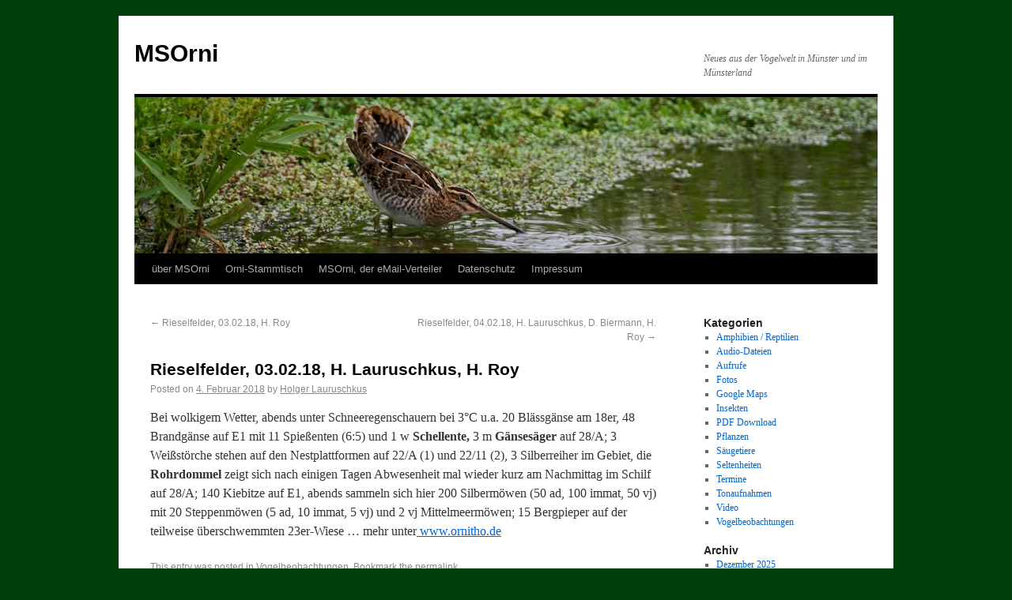

--- FILE ---
content_type: text/html; charset=UTF-8
request_url: http://msorni.de/blog/?p=23112
body_size: 27123
content:
<!DOCTYPE html>
<html lang="de-Sie">
<head>
<meta charset="UTF-8" />
<title>Rieselfelder, 03.02.18, H. Lauruschkus, H. Roy  | MSOrni</title>
<link rel="profile" href="http://gmpg.org/xfn/11" />
<link rel="stylesheet" type="text/css" media="all" href="http://msorni.de/blog/wp-content/themes/twentyten/style.css" />
<link rel="pingback" href="http://msorni.de/blog/xmlrpc.php" />
<link rel='dns-prefetch' href='//s.w.org' />
<link rel="alternate" type="application/rss+xml" title="MSOrni &raquo; Feed" href="http://msorni.de/blog/?feed=rss2" />
<link rel="alternate" type="application/rss+xml" title="MSOrni &raquo; Comments Feed" href="http://msorni.de/blog/?feed=comments-rss2" />
		<script type="text/javascript">
			window._wpemojiSettings = {"baseUrl":"https:\/\/s.w.org\/images\/core\/emoji\/11\/72x72\/","ext":".png","svgUrl":"https:\/\/s.w.org\/images\/core\/emoji\/11\/svg\/","svgExt":".svg","source":{"concatemoji":"http:\/\/msorni.de\/blog\/wp-includes\/js\/wp-emoji-release.min.js?ver=4.9.26"}};
			!function(e,a,t){var n,r,o,i=a.createElement("canvas"),p=i.getContext&&i.getContext("2d");function s(e,t){var a=String.fromCharCode;p.clearRect(0,0,i.width,i.height),p.fillText(a.apply(this,e),0,0);e=i.toDataURL();return p.clearRect(0,0,i.width,i.height),p.fillText(a.apply(this,t),0,0),e===i.toDataURL()}function c(e){var t=a.createElement("script");t.src=e,t.defer=t.type="text/javascript",a.getElementsByTagName("head")[0].appendChild(t)}for(o=Array("flag","emoji"),t.supports={everything:!0,everythingExceptFlag:!0},r=0;r<o.length;r++)t.supports[o[r]]=function(e){if(!p||!p.fillText)return!1;switch(p.textBaseline="top",p.font="600 32px Arial",e){case"flag":return s([55356,56826,55356,56819],[55356,56826,8203,55356,56819])?!1:!s([55356,57332,56128,56423,56128,56418,56128,56421,56128,56430,56128,56423,56128,56447],[55356,57332,8203,56128,56423,8203,56128,56418,8203,56128,56421,8203,56128,56430,8203,56128,56423,8203,56128,56447]);case"emoji":return!s([55358,56760,9792,65039],[55358,56760,8203,9792,65039])}return!1}(o[r]),t.supports.everything=t.supports.everything&&t.supports[o[r]],"flag"!==o[r]&&(t.supports.everythingExceptFlag=t.supports.everythingExceptFlag&&t.supports[o[r]]);t.supports.everythingExceptFlag=t.supports.everythingExceptFlag&&!t.supports.flag,t.DOMReady=!1,t.readyCallback=function(){t.DOMReady=!0},t.supports.everything||(n=function(){t.readyCallback()},a.addEventListener?(a.addEventListener("DOMContentLoaded",n,!1),e.addEventListener("load",n,!1)):(e.attachEvent("onload",n),a.attachEvent("onreadystatechange",function(){"complete"===a.readyState&&t.readyCallback()})),(n=t.source||{}).concatemoji?c(n.concatemoji):n.wpemoji&&n.twemoji&&(c(n.twemoji),c(n.wpemoji)))}(window,document,window._wpemojiSettings);
		</script>
		<style type="text/css">
img.wp-smiley,
img.emoji {
	display: inline !important;
	border: none !important;
	box-shadow: none !important;
	height: 1em !important;
	width: 1em !important;
	margin: 0 .07em !important;
	vertical-align: -0.1em !important;
	background: none !important;
	padding: 0 !important;
}
</style>
<link rel='stylesheet' id='__EPYT__style-css'  href='http://msorni.de/blog/wp-content/plugins/youtube-embed-plus/styles/ytprefs.min.css?ver=4.9.26' type='text/css' media='all' />
<style id='__EPYT__style-inline-css' type='text/css'>

                .epyt-gallery-thumb {
                        width: 33.333%;
                }
</style>
<script type='text/javascript' src='http://msorni.de/blog/wp-includes/js/jquery/jquery.js?ver=1.12.4'></script>
<script type='text/javascript' src='http://msorni.de/blog/wp-includes/js/jquery/jquery-migrate.min.js?ver=1.4.1'></script>
<script type='text/javascript'>
/* <![CDATA[ */
var _EPYT_ = {"ajaxurl":"http:\/\/msorni.de\/blog\/wp-admin\/admin-ajax.php","security":"cf9d9899c0","gallery_scrolloffset":"20","eppathtoscripts":"http:\/\/msorni.de\/blog\/wp-content\/plugins\/youtube-embed-plus\/scripts\/","epresponsiveselector":"[\"iframe.__youtube_prefs_widget__\"]","epdovol":"1","version":"10.8"};
/* ]]> */
</script>
<script type='text/javascript' src='http://msorni.de/blog/wp-content/plugins/youtube-embed-plus/scripts/ytprefs.min.js?ver=4.9.26'></script>
<link rel='https://api.w.org/' href='http://msorni.de/blog/index.php?rest_route=/' />
<link rel="EditURI" type="application/rsd+xml" title="RSD" href="http://msorni.de/blog/xmlrpc.php?rsd" />
<link rel="wlwmanifest" type="application/wlwmanifest+xml" href="http://msorni.de/blog/wp-includes/wlwmanifest.xml" /> 
<link rel='prev' title='Rieselfelder, 03.02.18, H. Roy' href='http://msorni.de/blog/?p=23114' />
<link rel='next' title='Rieselfelder, 04.02.18, H. Lauruschkus, D. Biermann, H. Roy' href='http://msorni.de/blog/?p=23120' />
<meta name="generator" content="WordPress 4.9.26" />
<link rel="canonical" href="http://msorni.de/blog/?p=23112" />
<link rel='shortlink' href='http://msorni.de/blog/?p=23112' />
<link rel="alternate" type="application/json+oembed" href="http://msorni.de/blog/index.php?rest_route=%2Foembed%2F1.0%2Fembed&#038;url=http%3A%2F%2Fmsorni.de%2Fblog%2F%3Fp%3D23112" />
<link rel="alternate" type="text/xml+oembed" href="http://msorni.de/blog/index.php?rest_route=%2Foembed%2F1.0%2Fembed&#038;url=http%3A%2F%2Fmsorni.de%2Fblog%2F%3Fp%3D23112&#038;format=xml" />
<style type="text/css" id="custom-background-css">
body.custom-background { background-color: #013f0a; }
</style>
<link rel="icon" href="http://msorni.de/blog/wp-content/uploads/2018/11/cropped-Bekassine-9488-1-32x32.jpg" sizes="32x32" />
<link rel="icon" href="http://msorni.de/blog/wp-content/uploads/2018/11/cropped-Bekassine-9488-1-192x192.jpg" sizes="192x192" />
<link rel="apple-touch-icon-precomposed" href="http://msorni.de/blog/wp-content/uploads/2018/11/cropped-Bekassine-9488-1-180x180.jpg" />
<meta name="msapplication-TileImage" content="http://msorni.de/blog/wp-content/uploads/2018/11/cropped-Bekassine-9488-1-270x270.jpg" />
</head>

<body class="post-template-default single single-post postid-23112 single-format-standard custom-background">
<div id="wrapper" class="hfeed">
	<div id="header">
		<div id="masthead">
			<div id="branding" role="banner">
								<div id="site-title">
					<span>
						<a href="http://msorni.de/blog/" title="MSOrni" rel="home">MSOrni</a>
					</span>
				</div>
				<div id="site-description">Neues aus der Vogelwelt in Münster und im Münsterland</div>

										<img src="http://msorni.de/blog/wp-content/uploads/2018/11/cropped-Bekassine-9488-2.jpg" width="940" height="198" alt="" />
								</div><!-- #branding -->

			<div id="access" role="navigation">
			  				<div class="skip-link screen-reader-text"><a href="#content" title="Skip to content">Skip to content</a></div>
								<div class="menu-header"><ul id="menu-info" class="menu"><li id="menu-item-24635" class="menu-item menu-item-type-post_type menu-item-object-page menu-item-24635"><a href="http://msorni.de/blog/?page_id=66">über MSOrni</a></li>
<li id="menu-item-24636" class="menu-item menu-item-type-post_type menu-item-object-page menu-item-24636"><a href="http://msorni.de/blog/?page_id=46">Orni-Stammtisch</a></li>
<li id="menu-item-24637" class="menu-item menu-item-type-post_type menu-item-object-page menu-item-24637"><a href="http://msorni.de/blog/?page_id=2">MSOrni, der eMail-Verteiler</a></li>
<li id="menu-item-24634" class="menu-item menu-item-type-post_type menu-item-object-page menu-item-24634"><a href="http://msorni.de/blog/?page_id=3051">Datenschutz</a></li>
<li id="menu-item-24633" class="menu-item menu-item-type-post_type menu-item-object-page menu-item-24633"><a href="http://msorni.de/blog/?page_id=253">Impressum</a></li>
</ul></div>			</div><!-- #access -->
		</div><!-- #masthead -->
	</div><!-- #header -->

	<div id="main">

		<div id="container">
			<div id="content" role="main">

			

				<div id="nav-above" class="navigation">
					<div class="nav-previous"><a href="http://msorni.de/blog/?p=23114" rel="prev"><span class="meta-nav">&larr;</span> Rieselfelder, 03.02.18, H. Roy</a></div>
					<div class="nav-next"><a href="http://msorni.de/blog/?p=23120" rel="next">Rieselfelder, 04.02.18, H. Lauruschkus, D. Biermann, H. Roy <span class="meta-nav">&rarr;</span></a></div>
				</div><!-- #nav-above -->

				<div id="post-23112" class="post-23112 post type-post status-publish format-standard hentry category-vogelbeobachtungen">
					<h1 class="entry-title">Rieselfelder, 03.02.18, H. Lauruschkus, H. Roy</h1>

					<div class="entry-meta">
						<span class="meta-prep meta-prep-author">Posted on</span> <a href="http://msorni.de/blog/?p=23112" title="08:48" rel="bookmark"><span class="entry-date">4. Februar 2018</span></a> <span class="meta-sep">by</span> <span class="author vcard"><a class="url fn n" href="http://msorni.de/blog/?author=10" title="View all posts by Holger Lauruschkus">Holger Lauruschkus</a></span>					</div><!-- .entry-meta -->

					<div class="entry-content">
						<p>Bei wolkigem Wetter, abends unter Schneeregenschauern bei 3°C u.a. 20 Blässgänse am 18er, 48 Brandgänse auf E1 mit 11 Spießenten (6:5) und 1 w <strong>Schellente, </strong>3 m <strong>Gänsesäger </strong>auf 28/A; 3 Weißstörche stehen auf den Nestplattformen auf 22/A (1) und 22/11 (2), 3 Silberreiher im Gebiet, die <strong>Rohrdommel </strong>zeigt sich nach einigen Tagen Abwesenheit mal wieder kurz am Nachmittag im Schilf auf 28/A; 140 Kiebitze auf E1, abends sammeln sich hier 200 Silbermöwen (50 ad, 100 immat, 50 vj) mit 20 Steppenmöwen (5 ad, 10 immat, 5 vj) und 2 vj Mittelmeermöwen; 15 Bergpieper auf der teilweise überschwemmten 23er-Wiese &#8230; mehr unter<a href="http://www.ornitho.de"> www.ornitho.de </a></p>
											</div><!-- .entry-content -->


					<div class="entry-utility">
						This entry was posted in <a href="http://msorni.de/blog/?cat=1" rel="category">Vogelbeobachtungen</a>. Bookmark the <a href="http://msorni.de/blog/?p=23112" title="Permalink to Rieselfelder, 03.02.18, H. Lauruschkus, H. Roy" rel="bookmark">permalink</a>.											</div><!-- .entry-utility -->
				</div><!-- #post-## -->

				<div id="nav-below" class="navigation">
					<div class="nav-previous"><a href="http://msorni.de/blog/?p=23114" rel="prev"><span class="meta-nav">&larr;</span> Rieselfelder, 03.02.18, H. Roy</a></div>
					<div class="nav-next"><a href="http://msorni.de/blog/?p=23120" rel="next">Rieselfelder, 04.02.18, H. Lauruschkus, D. Biermann, H. Roy <span class="meta-nav">&rarr;</span></a></div>
				</div><!-- #nav-below -->

				
			<div id="comments">


	<p class="nocomments">Comments are closed.</p>



</div><!-- #comments -->


			</div><!-- #content -->
		</div><!-- #container -->


		<div id="primary" class="widget-area" role="complementary">
			<ul class="xoxo">

<li id="categories-784023285" class="widget-container widget_categories"><h3 class="widget-title">Kategorien</h3>		<ul>
	<li class="cat-item cat-item-13"><a href="http://msorni.de/blog/?cat=13" >Amphibien / Reptilien</a>
</li>
	<li class="cat-item cat-item-6"><a href="http://msorni.de/blog/?cat=6" >Audio-Dateien</a>
</li>
	<li class="cat-item cat-item-8"><a href="http://msorni.de/blog/?cat=8" >Aufrufe</a>
</li>
	<li class="cat-item cat-item-3"><a href="http://msorni.de/blog/?cat=3" >Fotos</a>
</li>
	<li class="cat-item cat-item-14"><a href="http://msorni.de/blog/?cat=14" >Google Maps</a>
</li>
	<li class="cat-item cat-item-15"><a href="http://msorni.de/blog/?cat=15" >Insekten</a>
</li>
	<li class="cat-item cat-item-5"><a href="http://msorni.de/blog/?cat=5" >PDF Download</a>
</li>
	<li class="cat-item cat-item-16"><a href="http://msorni.de/blog/?cat=16" >Pflanzen</a>
</li>
	<li class="cat-item cat-item-9"><a href="http://msorni.de/blog/?cat=9" >Säugetiere</a>
</li>
	<li class="cat-item cat-item-7"><a href="http://msorni.de/blog/?cat=7" >Seltenheiten</a>
</li>
	<li class="cat-item cat-item-4"><a href="http://msorni.de/blog/?cat=4" >Termine</a>
</li>
	<li class="cat-item cat-item-11"><a href="http://msorni.de/blog/?cat=11" >Tonaufnahmen</a>
</li>
	<li class="cat-item cat-item-17"><a href="http://msorni.de/blog/?cat=17" >Video</a>
</li>
	<li class="cat-item cat-item-1"><a href="http://msorni.de/blog/?cat=1" >Vogelbeobachtungen</a>
</li>
		</ul>
</li><li id="archives-4" class="widget-container widget_archive"><h3 class="widget-title">Archiv</h3>		<ul>
			<li><a href='http://msorni.de/blog/?m=202512'>Dezember 2025</a></li>
	<li><a href='http://msorni.de/blog/?m=202511'>November 2025</a></li>
	<li><a href='http://msorni.de/blog/?m=202510'>Oktober 2025</a></li>
	<li><a href='http://msorni.de/blog/?m=202509'>September 2025</a></li>
	<li><a href='http://msorni.de/blog/?m=202508'>August 2025</a></li>
	<li><a href='http://msorni.de/blog/?m=202507'>Juli 2025</a></li>
	<li><a href='http://msorni.de/blog/?m=202505'>Mai 2025</a></li>
	<li><a href='http://msorni.de/blog/?m=202504'>April 2025</a></li>
	<li><a href='http://msorni.de/blog/?m=202503'>M&auml;rz 2025</a></li>
	<li><a href='http://msorni.de/blog/?m=202502'>Februar 2025</a></li>
	<li><a href='http://msorni.de/blog/?m=202501'>Januar 2025</a></li>
	<li><a href='http://msorni.de/blog/?m=202412'>Dezember 2024</a></li>
	<li><a href='http://msorni.de/blog/?m=202411'>November 2024</a></li>
	<li><a href='http://msorni.de/blog/?m=202410'>Oktober 2024</a></li>
	<li><a href='http://msorni.de/blog/?m=202409'>September 2024</a></li>
	<li><a href='http://msorni.de/blog/?m=202408'>August 2024</a></li>
	<li><a href='http://msorni.de/blog/?m=202407'>Juli 2024</a></li>
	<li><a href='http://msorni.de/blog/?m=202406'>Juni 2024</a></li>
	<li><a href='http://msorni.de/blog/?m=202404'>April 2024</a></li>
	<li><a href='http://msorni.de/blog/?m=202403'>M&auml;rz 2024</a></li>
	<li><a href='http://msorni.de/blog/?m=202402'>Februar 2024</a></li>
	<li><a href='http://msorni.de/blog/?m=202311'>November 2023</a></li>
	<li><a href='http://msorni.de/blog/?m=202309'>September 2023</a></li>
	<li><a href='http://msorni.de/blog/?m=202308'>August 2023</a></li>
	<li><a href='http://msorni.de/blog/?m=202307'>Juli 2023</a></li>
	<li><a href='http://msorni.de/blog/?m=202306'>Juni 2023</a></li>
	<li><a href='http://msorni.de/blog/?m=202305'>Mai 2023</a></li>
	<li><a href='http://msorni.de/blog/?m=202304'>April 2023</a></li>
	<li><a href='http://msorni.de/blog/?m=202303'>M&auml;rz 2023</a></li>
	<li><a href='http://msorni.de/blog/?m=202302'>Februar 2023</a></li>
	<li><a href='http://msorni.de/blog/?m=202301'>Januar 2023</a></li>
	<li><a href='http://msorni.de/blog/?m=202212'>Dezember 2022</a></li>
	<li><a href='http://msorni.de/blog/?m=202210'>Oktober 2022</a></li>
	<li><a href='http://msorni.de/blog/?m=202209'>September 2022</a></li>
	<li><a href='http://msorni.de/blog/?m=202208'>August 2022</a></li>
	<li><a href='http://msorni.de/blog/?m=202207'>Juli 2022</a></li>
	<li><a href='http://msorni.de/blog/?m=202206'>Juni 2022</a></li>
	<li><a href='http://msorni.de/blog/?m=202205'>Mai 2022</a></li>
	<li><a href='http://msorni.de/blog/?m=202204'>April 2022</a></li>
	<li><a href='http://msorni.de/blog/?m=202203'>M&auml;rz 2022</a></li>
	<li><a href='http://msorni.de/blog/?m=202202'>Februar 2022</a></li>
	<li><a href='http://msorni.de/blog/?m=202201'>Januar 2022</a></li>
	<li><a href='http://msorni.de/blog/?m=202111'>November 2021</a></li>
	<li><a href='http://msorni.de/blog/?m=202109'>September 2021</a></li>
	<li><a href='http://msorni.de/blog/?m=202108'>August 2021</a></li>
	<li><a href='http://msorni.de/blog/?m=202106'>Juni 2021</a></li>
	<li><a href='http://msorni.de/blog/?m=202105'>Mai 2021</a></li>
	<li><a href='http://msorni.de/blog/?m=202104'>April 2021</a></li>
	<li><a href='http://msorni.de/blog/?m=202103'>M&auml;rz 2021</a></li>
	<li><a href='http://msorni.de/blog/?m=202102'>Februar 2021</a></li>
	<li><a href='http://msorni.de/blog/?m=202101'>Januar 2021</a></li>
	<li><a href='http://msorni.de/blog/?m=202009'>September 2020</a></li>
	<li><a href='http://msorni.de/blog/?m=202008'>August 2020</a></li>
	<li><a href='http://msorni.de/blog/?m=202007'>Juli 2020</a></li>
	<li><a href='http://msorni.de/blog/?m=202006'>Juni 2020</a></li>
	<li><a href='http://msorni.de/blog/?m=202005'>Mai 2020</a></li>
	<li><a href='http://msorni.de/blog/?m=202004'>April 2020</a></li>
	<li><a href='http://msorni.de/blog/?m=202003'>M&auml;rz 2020</a></li>
	<li><a href='http://msorni.de/blog/?m=202002'>Februar 2020</a></li>
	<li><a href='http://msorni.de/blog/?m=202001'>Januar 2020</a></li>
	<li><a href='http://msorni.de/blog/?m=201912'>Dezember 2019</a></li>
	<li><a href='http://msorni.de/blog/?m=201911'>November 2019</a></li>
	<li><a href='http://msorni.de/blog/?m=201910'>Oktober 2019</a></li>
	<li><a href='http://msorni.de/blog/?m=201908'>August 2019</a></li>
	<li><a href='http://msorni.de/blog/?m=201907'>Juli 2019</a></li>
	<li><a href='http://msorni.de/blog/?m=201906'>Juni 2019</a></li>
	<li><a href='http://msorni.de/blog/?m=201905'>Mai 2019</a></li>
	<li><a href='http://msorni.de/blog/?m=201904'>April 2019</a></li>
	<li><a href='http://msorni.de/blog/?m=201903'>M&auml;rz 2019</a></li>
	<li><a href='http://msorni.de/blog/?m=201902'>Februar 2019</a></li>
	<li><a href='http://msorni.de/blog/?m=201901'>Januar 2019</a></li>
	<li><a href='http://msorni.de/blog/?m=201812'>Dezember 2018</a></li>
	<li><a href='http://msorni.de/blog/?m=201811'>November 2018</a></li>
	<li><a href='http://msorni.de/blog/?m=201810'>Oktober 2018</a></li>
	<li><a href='http://msorni.de/blog/?m=201809'>September 2018</a></li>
	<li><a href='http://msorni.de/blog/?m=201808'>August 2018</a></li>
	<li><a href='http://msorni.de/blog/?m=201807'>Juli 2018</a></li>
	<li><a href='http://msorni.de/blog/?m=201806'>Juni 2018</a></li>
	<li><a href='http://msorni.de/blog/?m=201805'>Mai 2018</a></li>
	<li><a href='http://msorni.de/blog/?m=201804'>April 2018</a></li>
	<li><a href='http://msorni.de/blog/?m=201803'>M&auml;rz 2018</a></li>
	<li><a href='http://msorni.de/blog/?m=201802'>Februar 2018</a></li>
	<li><a href='http://msorni.de/blog/?m=201801'>Januar 2018</a></li>
	<li><a href='http://msorni.de/blog/?m=201712'>Dezember 2017</a></li>
	<li><a href='http://msorni.de/blog/?m=201711'>November 2017</a></li>
	<li><a href='http://msorni.de/blog/?m=201710'>Oktober 2017</a></li>
	<li><a href='http://msorni.de/blog/?m=201709'>September 2017</a></li>
	<li><a href='http://msorni.de/blog/?m=201708'>August 2017</a></li>
	<li><a href='http://msorni.de/blog/?m=201707'>Juli 2017</a></li>
	<li><a href='http://msorni.de/blog/?m=201706'>Juni 2017</a></li>
	<li><a href='http://msorni.de/blog/?m=201705'>Mai 2017</a></li>
	<li><a href='http://msorni.de/blog/?m=201704'>April 2017</a></li>
	<li><a href='http://msorni.de/blog/?m=201703'>M&auml;rz 2017</a></li>
	<li><a href='http://msorni.de/blog/?m=201702'>Februar 2017</a></li>
	<li><a href='http://msorni.de/blog/?m=201701'>Januar 2017</a></li>
	<li><a href='http://msorni.de/blog/?m=201612'>Dezember 2016</a></li>
	<li><a href='http://msorni.de/blog/?m=201611'>November 2016</a></li>
	<li><a href='http://msorni.de/blog/?m=201610'>Oktober 2016</a></li>
	<li><a href='http://msorni.de/blog/?m=201609'>September 2016</a></li>
	<li><a href='http://msorni.de/blog/?m=201608'>August 2016</a></li>
	<li><a href='http://msorni.de/blog/?m=201607'>Juli 2016</a></li>
	<li><a href='http://msorni.de/blog/?m=201606'>Juni 2016</a></li>
	<li><a href='http://msorni.de/blog/?m=201605'>Mai 2016</a></li>
	<li><a href='http://msorni.de/blog/?m=201604'>April 2016</a></li>
	<li><a href='http://msorni.de/blog/?m=201603'>M&auml;rz 2016</a></li>
	<li><a href='http://msorni.de/blog/?m=201602'>Februar 2016</a></li>
	<li><a href='http://msorni.de/blog/?m=201601'>Januar 2016</a></li>
	<li><a href='http://msorni.de/blog/?m=201512'>Dezember 2015</a></li>
	<li><a href='http://msorni.de/blog/?m=201511'>November 2015</a></li>
	<li><a href='http://msorni.de/blog/?m=201510'>Oktober 2015</a></li>
	<li><a href='http://msorni.de/blog/?m=201509'>September 2015</a></li>
	<li><a href='http://msorni.de/blog/?m=201508'>August 2015</a></li>
	<li><a href='http://msorni.de/blog/?m=201507'>Juli 2015</a></li>
	<li><a href='http://msorni.de/blog/?m=201506'>Juni 2015</a></li>
	<li><a href='http://msorni.de/blog/?m=201505'>Mai 2015</a></li>
	<li><a href='http://msorni.de/blog/?m=201504'>April 2015</a></li>
	<li><a href='http://msorni.de/blog/?m=201503'>M&auml;rz 2015</a></li>
	<li><a href='http://msorni.de/blog/?m=201502'>Februar 2015</a></li>
	<li><a href='http://msorni.de/blog/?m=201501'>Januar 2015</a></li>
	<li><a href='http://msorni.de/blog/?m=201412'>Dezember 2014</a></li>
	<li><a href='http://msorni.de/blog/?m=201411'>November 2014</a></li>
	<li><a href='http://msorni.de/blog/?m=201410'>Oktober 2014</a></li>
	<li><a href='http://msorni.de/blog/?m=201409'>September 2014</a></li>
	<li><a href='http://msorni.de/blog/?m=201408'>August 2014</a></li>
	<li><a href='http://msorni.de/blog/?m=201407'>Juli 2014</a></li>
	<li><a href='http://msorni.de/blog/?m=201406'>Juni 2014</a></li>
	<li><a href='http://msorni.de/blog/?m=201405'>Mai 2014</a></li>
	<li><a href='http://msorni.de/blog/?m=201404'>April 2014</a></li>
	<li><a href='http://msorni.de/blog/?m=201403'>M&auml;rz 2014</a></li>
	<li><a href='http://msorni.de/blog/?m=201402'>Februar 2014</a></li>
	<li><a href='http://msorni.de/blog/?m=201401'>Januar 2014</a></li>
	<li><a href='http://msorni.de/blog/?m=201312'>Dezember 2013</a></li>
	<li><a href='http://msorni.de/blog/?m=201311'>November 2013</a></li>
	<li><a href='http://msorni.de/blog/?m=201310'>Oktober 2013</a></li>
	<li><a href='http://msorni.de/blog/?m=201309'>September 2013</a></li>
	<li><a href='http://msorni.de/blog/?m=201308'>August 2013</a></li>
	<li><a href='http://msorni.de/blog/?m=201307'>Juli 2013</a></li>
	<li><a href='http://msorni.de/blog/?m=201306'>Juni 2013</a></li>
	<li><a href='http://msorni.de/blog/?m=201305'>Mai 2013</a></li>
	<li><a href='http://msorni.de/blog/?m=201304'>April 2013</a></li>
	<li><a href='http://msorni.de/blog/?m=201303'>M&auml;rz 2013</a></li>
	<li><a href='http://msorni.de/blog/?m=201302'>Februar 2013</a></li>
	<li><a href='http://msorni.de/blog/?m=201301'>Januar 2013</a></li>
	<li><a href='http://msorni.de/blog/?m=201212'>Dezember 2012</a></li>
	<li><a href='http://msorni.de/blog/?m=201211'>November 2012</a></li>
	<li><a href='http://msorni.de/blog/?m=201210'>Oktober 2012</a></li>
	<li><a href='http://msorni.de/blog/?m=201209'>September 2012</a></li>
	<li><a href='http://msorni.de/blog/?m=201208'>August 2012</a></li>
	<li><a href='http://msorni.de/blog/?m=201207'>Juli 2012</a></li>
	<li><a href='http://msorni.de/blog/?m=201206'>Juni 2012</a></li>
	<li><a href='http://msorni.de/blog/?m=201205'>Mai 2012</a></li>
	<li><a href='http://msorni.de/blog/?m=201204'>April 2012</a></li>
	<li><a href='http://msorni.de/blog/?m=201203'>M&auml;rz 2012</a></li>
	<li><a href='http://msorni.de/blog/?m=201202'>Februar 2012</a></li>
	<li><a href='http://msorni.de/blog/?m=201201'>Januar 2012</a></li>
	<li><a href='http://msorni.de/blog/?m=201112'>Dezember 2011</a></li>
	<li><a href='http://msorni.de/blog/?m=201111'>November 2011</a></li>
	<li><a href='http://msorni.de/blog/?m=201110'>Oktober 2011</a></li>
	<li><a href='http://msorni.de/blog/?m=201109'>September 2011</a></li>
	<li><a href='http://msorni.de/blog/?m=201108'>August 2011</a></li>
	<li><a href='http://msorni.de/blog/?m=201107'>Juli 2011</a></li>
	<li><a href='http://msorni.de/blog/?m=201106'>Juni 2011</a></li>
	<li><a href='http://msorni.de/blog/?m=201105'>Mai 2011</a></li>
	<li><a href='http://msorni.de/blog/?m=201104'>April 2011</a></li>
	<li><a href='http://msorni.de/blog/?m=201103'>M&auml;rz 2011</a></li>
	<li><a href='http://msorni.de/blog/?m=201102'>Februar 2011</a></li>
	<li><a href='http://msorni.de/blog/?m=201101'>Januar 2011</a></li>
	<li><a href='http://msorni.de/blog/?m=201012'>Dezember 2010</a></li>
	<li><a href='http://msorni.de/blog/?m=201011'>November 2010</a></li>
	<li><a href='http://msorni.de/blog/?m=201010'>Oktober 2010</a></li>
	<li><a href='http://msorni.de/blog/?m=201009'>September 2010</a></li>
	<li><a href='http://msorni.de/blog/?m=201008'>August 2010</a></li>
	<li><a href='http://msorni.de/blog/?m=201007'>Juli 2010</a></li>
	<li><a href='http://msorni.de/blog/?m=201006'>Juni 2010</a></li>
	<li><a href='http://msorni.de/blog/?m=201005'>Mai 2010</a></li>
	<li><a href='http://msorni.de/blog/?m=201004'>April 2010</a></li>
	<li><a href='http://msorni.de/blog/?m=201003'>M&auml;rz 2010</a></li>
	<li><a href='http://msorni.de/blog/?m=201002'>Februar 2010</a></li>
	<li><a href='http://msorni.de/blog/?m=201001'>Januar 2010</a></li>
	<li><a href='http://msorni.de/blog/?m=200912'>Dezember 2009</a></li>
	<li><a href='http://msorni.de/blog/?m=200911'>November 2009</a></li>
	<li><a href='http://msorni.de/blog/?m=200910'>Oktober 2009</a></li>
	<li><a href='http://msorni.de/blog/?m=200909'>September 2009</a></li>
	<li><a href='http://msorni.de/blog/?m=200908'>August 2009</a></li>
	<li><a href='http://msorni.de/blog/?m=200907'>Juli 2009</a></li>
		</ul>
		</li><li id="meta-8" class="widget-container widget_meta"><h3 class="widget-title">Meta</h3>			<ul>
						<li><a href="http://msorni.de/blog/wp-login.php">Anmelden</a></li>
			<li><a href="http://msorni.de/blog/?feed=rss2">Eintr&auml;ge (<abbr title="Really Simple Syndication">RSS</abbr>)</a></li>
			<li><a href="http://msorni.de/blog/?feed=comments-rss2">Kommentare als <abbr title="Really Simple Syndication">RSS</abbr></a></li>
			<li><a href="https://wordpress.org/" title="Powered by WordPress - die zeitgem&auml;&szlig;e Plattform zum Ver&ouml;ffentlichen pers&ouml;nlicher Artikel.">WordPress.org</a></li>			</ul>
			</li>			</ul>
		</div><!-- #primary .widget-area -->

	</div><!-- #main -->

	<div id="footer" role="contentinfo">
		<div id="colophon">



			<div id="site-info">
				<a href="http://msorni.de/blog/" title="MSOrni" rel="home">
					MSOrni				</a>
			</div><!-- #site-info -->

			<div id="site-generator">
								<a href="http://wordpress.org/" title="Semantic Personal Publishing Platform" rel="generator">Proudly powered by WordPress.</a>
			</div><!-- #site-generator -->

		</div><!-- #colophon -->
	</div><!-- #footer -->

</div><!-- #wrapper -->

<script type='text/javascript' src='http://msorni.de/blog/wp-content/plugins/youtube-embed-plus/scripts/fitvids.min.js?ver=4.9.26'></script>
<script type='text/javascript' src='http://msorni.de/blog/wp-includes/js/wp-embed.min.js?ver=4.9.26'></script>
</body>
</html>


--- FILE ---
content_type: text/javascript
request_url: http://msorni.de/blog/wp-content/plugins/youtube-embed-plus/scripts/fitvids.min.js?ver=4.9.26
body_size: 1698
content:
function epdofitvids(c){_EPYT_.epresponsiveselector.constructor!==Array&&(_EPYT_.epresponsiveselector=JSON.parse(_EPYT_.epresponsiveselector));c.fn.fitVidsEP=function(g){var f={customSelector:null};if(!document.getElementById("fit-vids-style")){var d=document.createElement("div"),h=document.getElementsByTagName("base")[0]||document.getElementsByTagName("script")[0];d.className="fit-vids-style";d.id="fit-vids-style";d.style.display="none";d.innerHTML="&shy;<style>.fluid-width-video-wrapper{width:100%;position:relative;padding:0;}.fluid-width-video-wrapper iframe,.fluid-width-video-wrapper object,.fluid-width-video-wrapper embed {position:absolute;top:0;left:0;width:100%;height:100%;}</style>";
h.parentNode.insertBefore(d,h)}g&&c.extend(f,g);return this.each(function(){var b=_EPYT_.epresponsiveselector;f.customSelector&&b.push(f.customSelector);b=c(this).find(b.join(","));b=b.not("object object");b.each(function(){var a=c(this);if(!("embed"===this.tagName.toLowerCase()&&a.parent("object").length||a.parent(".fluid-width-video-wrapper").length)){var b="object"===this.tagName.toLowerCase()||a.attr("height")&&!isNaN(parseInt(a.attr("height"),10))?parseInt(a.attr("height"),10):a.height(),e=isNaN(parseInt(a.attr("width"),
10))?a.width():parseInt(a.attr("width"),10),b=b/e;a.attr("id")||(e="fitvid"+Math.floor(999999*Math.random()),a.attr("id",e));e=document.createElement("div");e.className="fluid-width-video-wrapper";try{a.wrap(e).parent(".fluid-width-video-wrapper").attr("style","padding-top: "+100*b+"% !important;"),a.removeAttr("height").removeAttr("width")}catch(d){}}})})};c(document).ready(function(){c("body").fitVidsEP()});return!0}try{epdofitvids(window.jQuery)}catch(c){};